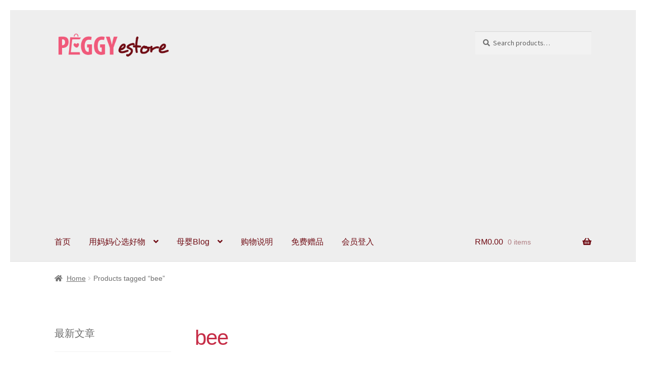

--- FILE ---
content_type: text/html; charset=utf-8
request_url: https://www.google.com/recaptcha/api2/aframe
body_size: 268
content:
<!DOCTYPE HTML><html><head><meta http-equiv="content-type" content="text/html; charset=UTF-8"></head><body><script nonce="BLOGjQJRc06nKFmFnbN0Zg">/** Anti-fraud and anti-abuse applications only. See google.com/recaptcha */ try{var clients={'sodar':'https://pagead2.googlesyndication.com/pagead/sodar?'};window.addEventListener("message",function(a){try{if(a.source===window.parent){var b=JSON.parse(a.data);var c=clients[b['id']];if(c){var d=document.createElement('img');d.src=c+b['params']+'&rc='+(localStorage.getItem("rc::a")?sessionStorage.getItem("rc::b"):"");window.document.body.appendChild(d);sessionStorage.setItem("rc::e",parseInt(sessionStorage.getItem("rc::e")||0)+1);localStorage.setItem("rc::h",'1768980262843');}}}catch(b){}});window.parent.postMessage("_grecaptcha_ready", "*");}catch(b){}</script></body></html>